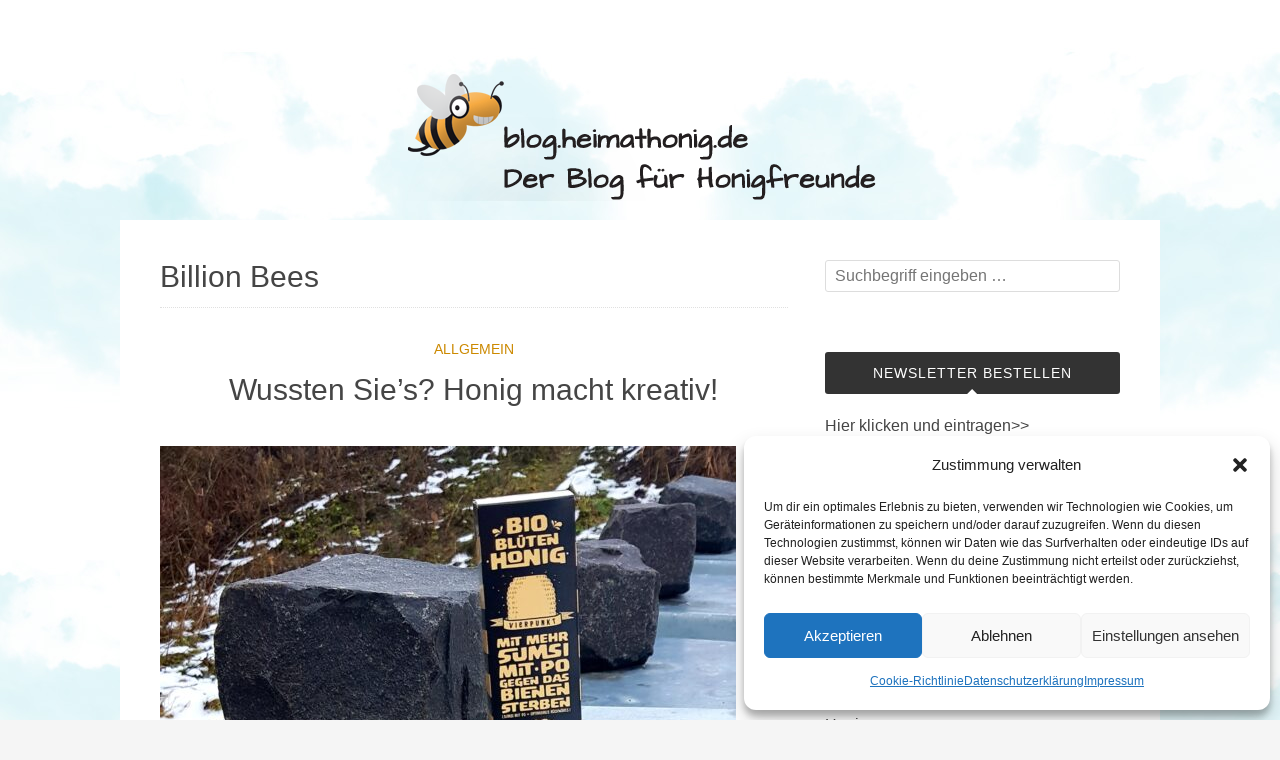

--- FILE ---
content_type: text/html; charset=UTF-8
request_url: https://blog.heimathonig.de/tag/billion-bees/
body_size: 14326
content:
<!DOCTYPE html>
<html lang="de">
<head>
<meta charset="UTF-8">
<meta name="viewport" content="width=device-width, initial-scale=1">
<link rel="profile" href="http://gmpg.org/xfn/11">
<link rel="pingback" href="https://blog.heimathonig.de/xmlrpc.php">

<meta name='robots' content='index, follow, max-image-preview:large, max-snippet:-1, max-video-preview:-1' />
<!-- Google tag (gtag.js) Consent Mode dataLayer added by Site Kit -->
<script type="text/javascript" id="google_gtagjs-js-consent-mode-data-layer">
/* <![CDATA[ */
window.dataLayer = window.dataLayer || [];function gtag(){dataLayer.push(arguments);}
gtag('consent', 'default', {"ad_personalization":"denied","ad_storage":"denied","ad_user_data":"denied","analytics_storage":"denied","functionality_storage":"denied","security_storage":"denied","personalization_storage":"denied","region":["AT","BE","BG","CH","CY","CZ","DE","DK","EE","ES","FI","FR","GB","GR","HR","HU","IE","IS","IT","LI","LT","LU","LV","MT","NL","NO","PL","PT","RO","SE","SI","SK"],"wait_for_update":500});
window._googlesitekitConsentCategoryMap = {"statistics":["analytics_storage"],"marketing":["ad_storage","ad_user_data","ad_personalization"],"functional":["functionality_storage","security_storage"],"preferences":["personalization_storage"]};
window._googlesitekitConsents = {"ad_personalization":"denied","ad_storage":"denied","ad_user_data":"denied","analytics_storage":"denied","functionality_storage":"denied","security_storage":"denied","personalization_storage":"denied","region":["AT","BE","BG","CH","CY","CZ","DE","DK","EE","ES","FI","FR","GB","GR","HR","HU","IE","IS","IT","LI","LT","LU","LV","MT","NL","NO","PL","PT","RO","SE","SI","SK"],"wait_for_update":500};
/* ]]> */
</script>
<!-- End Google tag (gtag.js) Consent Mode dataLayer added by Site Kit -->

	<!-- This site is optimized with the Yoast SEO plugin v22.2 - https://yoast.com/wordpress/plugins/seo/ -->
	<title>Billion Bees Archive - Honigblog: Alles über regionalen Honig aus Deutschland</title>
	<link rel="canonical" href="https://blog.heimathonig.de/tag/billion-bees/" />
	<meta property="og:locale" content="de_DE" />
	<meta property="og:type" content="article" />
	<meta property="og:title" content="Billion Bees Archive - Honigblog: Alles über regionalen Honig aus Deutschland" />
	<meta property="og:url" content="https://blog.heimathonig.de/tag/billion-bees/" />
	<meta property="og:site_name" content="Honigblog: Alles über regionalen Honig aus Deutschland" />
	<meta name="twitter:card" content="summary_large_image" />
	<script type="application/ld+json" class="yoast-schema-graph">{"@context":"https://schema.org","@graph":[{"@type":"CollectionPage","@id":"https://blog.heimathonig.de/tag/billion-bees/","url":"https://blog.heimathonig.de/tag/billion-bees/","name":"Billion Bees Archive - Honigblog: Alles über regionalen Honig aus Deutschland","isPartOf":{"@id":"https://blog.heimathonig.de/#website"},"breadcrumb":{"@id":"https://blog.heimathonig.de/tag/billion-bees/#breadcrumb"},"inLanguage":"de"},{"@type":"BreadcrumbList","@id":"https://blog.heimathonig.de/tag/billion-bees/#breadcrumb","itemListElement":[{"@type":"ListItem","position":1,"name":"Startseite","item":"https://blog.heimathonig.de/"},{"@type":"ListItem","position":2,"name":"Billion Bees"}]},{"@type":"WebSite","@id":"https://blog.heimathonig.de/#website","url":"https://blog.heimathonig.de/","name":"Honigblog: Honig aus Deutschland","description":"Spezialisten für regionalen Honig","publisher":{"@id":"https://blog.heimathonig.de/#organization"},"potentialAction":[{"@type":"SearchAction","target":{"@type":"EntryPoint","urlTemplate":"https://blog.heimathonig.de/?s={search_term_string}"},"query-input":"required name=search_term_string"}],"inLanguage":"de"},{"@type":"Organization","@id":"https://blog.heimathonig.de/#organization","name":"Heimathonig - Spezialisten für regionalen Honig","url":"https://blog.heimathonig.de/","logo":{"@type":"ImageObject","inLanguage":"de","@id":"https://blog.heimathonig.de/#/schema/logo/image/","url":"https://blog.heimathonig.de/wp-content/uploads/2019/12/Heimathonig-Biene-Icon.png","contentUrl":"https://blog.heimathonig.de/wp-content/uploads/2019/12/Heimathonig-Biene-Icon.png","width":512,"height":512,"caption":"Heimathonig - Spezialisten für regionalen Honig"},"image":{"@id":"https://blog.heimathonig.de/#/schema/logo/image/"},"sameAs":["https://www.facebook.com/heimathonig/"]}]}</script>
	<!-- / Yoast SEO plugin. -->


<link rel='dns-prefetch' href='//www.googletagmanager.com' />
<link rel="alternate" type="application/rss+xml" title="Honigblog: Alles über regionalen Honig aus Deutschland &raquo; Feed" href="https://blog.heimathonig.de/feed/" />
<link rel="alternate" type="application/rss+xml" title="Honigblog: Alles über regionalen Honig aus Deutschland &raquo; Kommentar-Feed" href="https://blog.heimathonig.de/comments/feed/" />
<link rel="alternate" type="application/rss+xml" title="Honigblog: Alles über regionalen Honig aus Deutschland &raquo; Billion Bees Schlagwort-Feed" href="https://blog.heimathonig.de/tag/billion-bees/feed/" />
<script type="text/javascript">
/* <![CDATA[ */
window._wpemojiSettings = {"baseUrl":"https:\/\/s.w.org\/images\/core\/emoji\/14.0.0\/72x72\/","ext":".png","svgUrl":"https:\/\/s.w.org\/images\/core\/emoji\/14.0.0\/svg\/","svgExt":".svg","source":{"concatemoji":"https:\/\/blog.heimathonig.de\/wp-includes\/js\/wp-emoji-release.min.js?ver=6.4.7"}};
/*! This file is auto-generated */
!function(i,n){var o,s,e;function c(e){try{var t={supportTests:e,timestamp:(new Date).valueOf()};sessionStorage.setItem(o,JSON.stringify(t))}catch(e){}}function p(e,t,n){e.clearRect(0,0,e.canvas.width,e.canvas.height),e.fillText(t,0,0);var t=new Uint32Array(e.getImageData(0,0,e.canvas.width,e.canvas.height).data),r=(e.clearRect(0,0,e.canvas.width,e.canvas.height),e.fillText(n,0,0),new Uint32Array(e.getImageData(0,0,e.canvas.width,e.canvas.height).data));return t.every(function(e,t){return e===r[t]})}function u(e,t,n){switch(t){case"flag":return n(e,"\ud83c\udff3\ufe0f\u200d\u26a7\ufe0f","\ud83c\udff3\ufe0f\u200b\u26a7\ufe0f")?!1:!n(e,"\ud83c\uddfa\ud83c\uddf3","\ud83c\uddfa\u200b\ud83c\uddf3")&&!n(e,"\ud83c\udff4\udb40\udc67\udb40\udc62\udb40\udc65\udb40\udc6e\udb40\udc67\udb40\udc7f","\ud83c\udff4\u200b\udb40\udc67\u200b\udb40\udc62\u200b\udb40\udc65\u200b\udb40\udc6e\u200b\udb40\udc67\u200b\udb40\udc7f");case"emoji":return!n(e,"\ud83e\udef1\ud83c\udffb\u200d\ud83e\udef2\ud83c\udfff","\ud83e\udef1\ud83c\udffb\u200b\ud83e\udef2\ud83c\udfff")}return!1}function f(e,t,n){var r="undefined"!=typeof WorkerGlobalScope&&self instanceof WorkerGlobalScope?new OffscreenCanvas(300,150):i.createElement("canvas"),a=r.getContext("2d",{willReadFrequently:!0}),o=(a.textBaseline="top",a.font="600 32px Arial",{});return e.forEach(function(e){o[e]=t(a,e,n)}),o}function t(e){var t=i.createElement("script");t.src=e,t.defer=!0,i.head.appendChild(t)}"undefined"!=typeof Promise&&(o="wpEmojiSettingsSupports",s=["flag","emoji"],n.supports={everything:!0,everythingExceptFlag:!0},e=new Promise(function(e){i.addEventListener("DOMContentLoaded",e,{once:!0})}),new Promise(function(t){var n=function(){try{var e=JSON.parse(sessionStorage.getItem(o));if("object"==typeof e&&"number"==typeof e.timestamp&&(new Date).valueOf()<e.timestamp+604800&&"object"==typeof e.supportTests)return e.supportTests}catch(e){}return null}();if(!n){if("undefined"!=typeof Worker&&"undefined"!=typeof OffscreenCanvas&&"undefined"!=typeof URL&&URL.createObjectURL&&"undefined"!=typeof Blob)try{var e="postMessage("+f.toString()+"("+[JSON.stringify(s),u.toString(),p.toString()].join(",")+"));",r=new Blob([e],{type:"text/javascript"}),a=new Worker(URL.createObjectURL(r),{name:"wpTestEmojiSupports"});return void(a.onmessage=function(e){c(n=e.data),a.terminate(),t(n)})}catch(e){}c(n=f(s,u,p))}t(n)}).then(function(e){for(var t in e)n.supports[t]=e[t],n.supports.everything=n.supports.everything&&n.supports[t],"flag"!==t&&(n.supports.everythingExceptFlag=n.supports.everythingExceptFlag&&n.supports[t]);n.supports.everythingExceptFlag=n.supports.everythingExceptFlag&&!n.supports.flag,n.DOMReady=!1,n.readyCallback=function(){n.DOMReady=!0}}).then(function(){return e}).then(function(){var e;n.supports.everything||(n.readyCallback(),(e=n.source||{}).concatemoji?t(e.concatemoji):e.wpemoji&&e.twemoji&&(t(e.twemoji),t(e.wpemoji)))}))}((window,document),window._wpemojiSettings);
/* ]]> */
</script>
<style id='wp-emoji-styles-inline-css' type='text/css'>

	img.wp-smiley, img.emoji {
		display: inline !important;
		border: none !important;
		box-shadow: none !important;
		height: 1em !important;
		width: 1em !important;
		margin: 0 0.07em !important;
		vertical-align: -0.1em !important;
		background: none !important;
		padding: 0 !important;
	}
</style>
<link rel='stylesheet' id='wp-block-library-css' href='https://blog.heimathonig.de/wp-includes/css/dist/block-library/style.min.css?ver=6.4.7' type='text/css' media='all' />
<style id='classic-theme-styles-inline-css' type='text/css'>
/*! This file is auto-generated */
.wp-block-button__link{color:#fff;background-color:#32373c;border-radius:9999px;box-shadow:none;text-decoration:none;padding:calc(.667em + 2px) calc(1.333em + 2px);font-size:1.125em}.wp-block-file__button{background:#32373c;color:#fff;text-decoration:none}
</style>
<style id='global-styles-inline-css' type='text/css'>
body{--wp--preset--color--black: #000000;--wp--preset--color--cyan-bluish-gray: #abb8c3;--wp--preset--color--white: #ffffff;--wp--preset--color--pale-pink: #f78da7;--wp--preset--color--vivid-red: #cf2e2e;--wp--preset--color--luminous-vivid-orange: #ff6900;--wp--preset--color--luminous-vivid-amber: #fcb900;--wp--preset--color--light-green-cyan: #7bdcb5;--wp--preset--color--vivid-green-cyan: #00d084;--wp--preset--color--pale-cyan-blue: #8ed1fc;--wp--preset--color--vivid-cyan-blue: #0693e3;--wp--preset--color--vivid-purple: #9b51e0;--wp--preset--gradient--vivid-cyan-blue-to-vivid-purple: linear-gradient(135deg,rgba(6,147,227,1) 0%,rgb(155,81,224) 100%);--wp--preset--gradient--light-green-cyan-to-vivid-green-cyan: linear-gradient(135deg,rgb(122,220,180) 0%,rgb(0,208,130) 100%);--wp--preset--gradient--luminous-vivid-amber-to-luminous-vivid-orange: linear-gradient(135deg,rgba(252,185,0,1) 0%,rgba(255,105,0,1) 100%);--wp--preset--gradient--luminous-vivid-orange-to-vivid-red: linear-gradient(135deg,rgba(255,105,0,1) 0%,rgb(207,46,46) 100%);--wp--preset--gradient--very-light-gray-to-cyan-bluish-gray: linear-gradient(135deg,rgb(238,238,238) 0%,rgb(169,184,195) 100%);--wp--preset--gradient--cool-to-warm-spectrum: linear-gradient(135deg,rgb(74,234,220) 0%,rgb(151,120,209) 20%,rgb(207,42,186) 40%,rgb(238,44,130) 60%,rgb(251,105,98) 80%,rgb(254,248,76) 100%);--wp--preset--gradient--blush-light-purple: linear-gradient(135deg,rgb(255,206,236) 0%,rgb(152,150,240) 100%);--wp--preset--gradient--blush-bordeaux: linear-gradient(135deg,rgb(254,205,165) 0%,rgb(254,45,45) 50%,rgb(107,0,62) 100%);--wp--preset--gradient--luminous-dusk: linear-gradient(135deg,rgb(255,203,112) 0%,rgb(199,81,192) 50%,rgb(65,88,208) 100%);--wp--preset--gradient--pale-ocean: linear-gradient(135deg,rgb(255,245,203) 0%,rgb(182,227,212) 50%,rgb(51,167,181) 100%);--wp--preset--gradient--electric-grass: linear-gradient(135deg,rgb(202,248,128) 0%,rgb(113,206,126) 100%);--wp--preset--gradient--midnight: linear-gradient(135deg,rgb(2,3,129) 0%,rgb(40,116,252) 100%);--wp--preset--font-size--small: 13px;--wp--preset--font-size--medium: 20px;--wp--preset--font-size--large: 36px;--wp--preset--font-size--x-large: 42px;--wp--preset--spacing--20: 0.44rem;--wp--preset--spacing--30: 0.67rem;--wp--preset--spacing--40: 1rem;--wp--preset--spacing--50: 1.5rem;--wp--preset--spacing--60: 2.25rem;--wp--preset--spacing--70: 3.38rem;--wp--preset--spacing--80: 5.06rem;--wp--preset--shadow--natural: 6px 6px 9px rgba(0, 0, 0, 0.2);--wp--preset--shadow--deep: 12px 12px 50px rgba(0, 0, 0, 0.4);--wp--preset--shadow--sharp: 6px 6px 0px rgba(0, 0, 0, 0.2);--wp--preset--shadow--outlined: 6px 6px 0px -3px rgba(255, 255, 255, 1), 6px 6px rgba(0, 0, 0, 1);--wp--preset--shadow--crisp: 6px 6px 0px rgba(0, 0, 0, 1);}:where(.is-layout-flex){gap: 0.5em;}:where(.is-layout-grid){gap: 0.5em;}body .is-layout-flow > .alignleft{float: left;margin-inline-start: 0;margin-inline-end: 2em;}body .is-layout-flow > .alignright{float: right;margin-inline-start: 2em;margin-inline-end: 0;}body .is-layout-flow > .aligncenter{margin-left: auto !important;margin-right: auto !important;}body .is-layout-constrained > .alignleft{float: left;margin-inline-start: 0;margin-inline-end: 2em;}body .is-layout-constrained > .alignright{float: right;margin-inline-start: 2em;margin-inline-end: 0;}body .is-layout-constrained > .aligncenter{margin-left: auto !important;margin-right: auto !important;}body .is-layout-constrained > :where(:not(.alignleft):not(.alignright):not(.alignfull)){max-width: var(--wp--style--global--content-size);margin-left: auto !important;margin-right: auto !important;}body .is-layout-constrained > .alignwide{max-width: var(--wp--style--global--wide-size);}body .is-layout-flex{display: flex;}body .is-layout-flex{flex-wrap: wrap;align-items: center;}body .is-layout-flex > *{margin: 0;}body .is-layout-grid{display: grid;}body .is-layout-grid > *{margin: 0;}:where(.wp-block-columns.is-layout-flex){gap: 2em;}:where(.wp-block-columns.is-layout-grid){gap: 2em;}:where(.wp-block-post-template.is-layout-flex){gap: 1.25em;}:where(.wp-block-post-template.is-layout-grid){gap: 1.25em;}.has-black-color{color: var(--wp--preset--color--black) !important;}.has-cyan-bluish-gray-color{color: var(--wp--preset--color--cyan-bluish-gray) !important;}.has-white-color{color: var(--wp--preset--color--white) !important;}.has-pale-pink-color{color: var(--wp--preset--color--pale-pink) !important;}.has-vivid-red-color{color: var(--wp--preset--color--vivid-red) !important;}.has-luminous-vivid-orange-color{color: var(--wp--preset--color--luminous-vivid-orange) !important;}.has-luminous-vivid-amber-color{color: var(--wp--preset--color--luminous-vivid-amber) !important;}.has-light-green-cyan-color{color: var(--wp--preset--color--light-green-cyan) !important;}.has-vivid-green-cyan-color{color: var(--wp--preset--color--vivid-green-cyan) !important;}.has-pale-cyan-blue-color{color: var(--wp--preset--color--pale-cyan-blue) !important;}.has-vivid-cyan-blue-color{color: var(--wp--preset--color--vivid-cyan-blue) !important;}.has-vivid-purple-color{color: var(--wp--preset--color--vivid-purple) !important;}.has-black-background-color{background-color: var(--wp--preset--color--black) !important;}.has-cyan-bluish-gray-background-color{background-color: var(--wp--preset--color--cyan-bluish-gray) !important;}.has-white-background-color{background-color: var(--wp--preset--color--white) !important;}.has-pale-pink-background-color{background-color: var(--wp--preset--color--pale-pink) !important;}.has-vivid-red-background-color{background-color: var(--wp--preset--color--vivid-red) !important;}.has-luminous-vivid-orange-background-color{background-color: var(--wp--preset--color--luminous-vivid-orange) !important;}.has-luminous-vivid-amber-background-color{background-color: var(--wp--preset--color--luminous-vivid-amber) !important;}.has-light-green-cyan-background-color{background-color: var(--wp--preset--color--light-green-cyan) !important;}.has-vivid-green-cyan-background-color{background-color: var(--wp--preset--color--vivid-green-cyan) !important;}.has-pale-cyan-blue-background-color{background-color: var(--wp--preset--color--pale-cyan-blue) !important;}.has-vivid-cyan-blue-background-color{background-color: var(--wp--preset--color--vivid-cyan-blue) !important;}.has-vivid-purple-background-color{background-color: var(--wp--preset--color--vivid-purple) !important;}.has-black-border-color{border-color: var(--wp--preset--color--black) !important;}.has-cyan-bluish-gray-border-color{border-color: var(--wp--preset--color--cyan-bluish-gray) !important;}.has-white-border-color{border-color: var(--wp--preset--color--white) !important;}.has-pale-pink-border-color{border-color: var(--wp--preset--color--pale-pink) !important;}.has-vivid-red-border-color{border-color: var(--wp--preset--color--vivid-red) !important;}.has-luminous-vivid-orange-border-color{border-color: var(--wp--preset--color--luminous-vivid-orange) !important;}.has-luminous-vivid-amber-border-color{border-color: var(--wp--preset--color--luminous-vivid-amber) !important;}.has-light-green-cyan-border-color{border-color: var(--wp--preset--color--light-green-cyan) !important;}.has-vivid-green-cyan-border-color{border-color: var(--wp--preset--color--vivid-green-cyan) !important;}.has-pale-cyan-blue-border-color{border-color: var(--wp--preset--color--pale-cyan-blue) !important;}.has-vivid-cyan-blue-border-color{border-color: var(--wp--preset--color--vivid-cyan-blue) !important;}.has-vivid-purple-border-color{border-color: var(--wp--preset--color--vivid-purple) !important;}.has-vivid-cyan-blue-to-vivid-purple-gradient-background{background: var(--wp--preset--gradient--vivid-cyan-blue-to-vivid-purple) !important;}.has-light-green-cyan-to-vivid-green-cyan-gradient-background{background: var(--wp--preset--gradient--light-green-cyan-to-vivid-green-cyan) !important;}.has-luminous-vivid-amber-to-luminous-vivid-orange-gradient-background{background: var(--wp--preset--gradient--luminous-vivid-amber-to-luminous-vivid-orange) !important;}.has-luminous-vivid-orange-to-vivid-red-gradient-background{background: var(--wp--preset--gradient--luminous-vivid-orange-to-vivid-red) !important;}.has-very-light-gray-to-cyan-bluish-gray-gradient-background{background: var(--wp--preset--gradient--very-light-gray-to-cyan-bluish-gray) !important;}.has-cool-to-warm-spectrum-gradient-background{background: var(--wp--preset--gradient--cool-to-warm-spectrum) !important;}.has-blush-light-purple-gradient-background{background: var(--wp--preset--gradient--blush-light-purple) !important;}.has-blush-bordeaux-gradient-background{background: var(--wp--preset--gradient--blush-bordeaux) !important;}.has-luminous-dusk-gradient-background{background: var(--wp--preset--gradient--luminous-dusk) !important;}.has-pale-ocean-gradient-background{background: var(--wp--preset--gradient--pale-ocean) !important;}.has-electric-grass-gradient-background{background: var(--wp--preset--gradient--electric-grass) !important;}.has-midnight-gradient-background{background: var(--wp--preset--gradient--midnight) !important;}.has-small-font-size{font-size: var(--wp--preset--font-size--small) !important;}.has-medium-font-size{font-size: var(--wp--preset--font-size--medium) !important;}.has-large-font-size{font-size: var(--wp--preset--font-size--large) !important;}.has-x-large-font-size{font-size: var(--wp--preset--font-size--x-large) !important;}
.wp-block-navigation a:where(:not(.wp-element-button)){color: inherit;}
:where(.wp-block-post-template.is-layout-flex){gap: 1.25em;}:where(.wp-block-post-template.is-layout-grid){gap: 1.25em;}
:where(.wp-block-columns.is-layout-flex){gap: 2em;}:where(.wp-block-columns.is-layout-grid){gap: 2em;}
.wp-block-pullquote{font-size: 1.5em;line-height: 1.6;}
</style>
<link rel='stylesheet' id='poll-maker-ays-css' href='https://blog.heimathonig.de/wp-content/plugins/poll-maker/public/css/poll-maker-ays-public.css?ver=5.1.5' type='text/css' media='all' />
<link rel='stylesheet' id='cmplz-general-css' href='https://blog.heimathonig.de/wp-content/plugins/complianz-gdpr/assets/css/cookieblocker.min.css?ver=1739909731' type='text/css' media='all' />
<link rel='stylesheet' id='bulan-plugins-style-css' href='https://blog.heimathonig.de/wp-content/themes/bulan/assets/css/plugins.min.css?ver=6.4.7' type='text/css' media='all' />
<link rel='stylesheet' id='bulan-style-css' href='https://blog.heimathonig.de/wp-content/themes/bulan/style.min.css?ver=6.4.7' type='text/css' media='all' />
<script type="text/javascript" src="https://blog.heimathonig.de/wp-includes/js/jquery/jquery.min.js?ver=3.7.1" id="jquery-core-js"></script>
<script type="text/javascript" src="https://blog.heimathonig.de/wp-includes/js/jquery/jquery-migrate.min.js?ver=3.4.1" id="jquery-migrate-js"></script>
<!--[if lte IE 9]>
<script type="text/javascript" src="https://blog.heimathonig.de/wp-content/themes/bulan/assets/js/html5shiv.min.js" id="standard-html5-js"></script>
<![endif]-->

<!-- Google Tag (gtac.js) durch Site-Kit hinzugefügt -->

<!-- Von Site Kit hinzugefügtes Google-Analytics-Snippet -->
<script type="text/javascript" src="https://www.googletagmanager.com/gtag/js?id=GT-T53RS7B" id="google_gtagjs-js" async></script>
<script type="text/javascript" id="google_gtagjs-js-after">
/* <![CDATA[ */
window.dataLayer = window.dataLayer || [];function gtag(){dataLayer.push(arguments);}
gtag("set","linker",{"domains":["blog.heimathonig.de"]});
gtag("js", new Date());
gtag("set", "developer_id.dZTNiMT", true);
gtag("config", "GT-T53RS7B");
 window._googlesitekit = window._googlesitekit || {}; window._googlesitekit.throttledEvents = []; window._googlesitekit.gtagEvent = (name, data) => { var key = JSON.stringify( { name, data } ); if ( !! window._googlesitekit.throttledEvents[ key ] ) { return; } window._googlesitekit.throttledEvents[ key ] = true; setTimeout( () => { delete window._googlesitekit.throttledEvents[ key ]; }, 5 ); gtag( "event", name, { ...data, event_source: "site-kit" } ); } 
/* ]]> */
</script>

<!-- Das Snippet mit dem schließenden Google-Tag (gtag.js) wurde von Site Kit hinzugefügt -->
<link rel="https://api.w.org/" href="https://blog.heimathonig.de/wp-json/" /><link rel="alternate" type="application/json" href="https://blog.heimathonig.de/wp-json/wp/v2/tags/314" /><link rel="EditURI" type="application/rsd+xml" title="RSD" href="https://blog.heimathonig.de/xmlrpc.php?rsd" />
<meta name="generator" content="WordPress 6.4.7" />
<meta name="generator" content="Site Kit by Google 1.146.0" />    <style>
        .mwai-chatbot-container {
            position: fixed !important;
            top: 0 !important;
            left: 0 !important;
            width: 100% !important;
			height: 100% !important;
            z-index: 1000 !important;
            background-color: white !important;
        }
    </style>
<style>

figure {
    margin: 0;
}

	
</style>
			<style>.cmplz-hidden {
					display: none !important;
				}</style><style type="text/css" id="custom-background-css">
body.custom-background { background-image: url("https://blog.heimathonig.de/wp-content/uploads/2016/02/wolken.jpg"); background-position: center top; background-size: auto; background-repeat: repeat; background-attachment: fixed; }
</style>
	
<!-- Begin Custom CSS -->
<style type="text/css" id="custom-css">
body{font-family:"Lato","Helvetica Neue",sans-serif;}h1,h2,h3,h4,h5,h6{font-family:"Architects Daughter","Helvetica Neue",sans-serif;}
</style>
<!-- End Custom CSS -->
<link rel="icon" href="https://blog.heimathonig.de/wp-content/uploads/2019/12/cropped-Heimathonig-Biene-Icon-32x32.png" sizes="32x32" />
<link rel="icon" href="https://blog.heimathonig.de/wp-content/uploads/2019/12/cropped-Heimathonig-Biene-Icon-192x192.png" sizes="192x192" />
<link rel="apple-touch-icon" href="https://blog.heimathonig.de/wp-content/uploads/2019/12/cropped-Heimathonig-Biene-Icon-180x180.png" />
<meta name="msapplication-TileImage" content="https://blog.heimathonig.de/wp-content/uploads/2019/12/cropped-Heimathonig-Biene-Icon-270x270.png" />


	
	
</head>

<body data-cmplz=1 class="archive tag tag-billion-bees tag-314 custom-background multi-author no-custom-header layout-2c-l" itemscope itemtype="http://schema.org/Blog">

<div id="page" class="site">

	<div class="search-area">
		<div class="wide-container">
			<form role="search" method="get" class="searchform" action="https://blog.heimathonig.de/">
	<div>
		<input type="search" class="search-field field" placeholder="Suchbegriff eingeben &hellip;" value="" name="s" title="Search for:" />
	</div>
</form>
		</div>
	</div>

	
	<header id="masthead" class="site-header" role="banner" itemscope="itemscope" itemtype="http://schema.org/WPHeader">

		<div class="site-branding">
			<div class="wide-container">
				<div id="logo" itemscope itemtype="http://schema.org/Brand">
<a href="https://blog.heimathonig.de" itemprop="url" rel="home">
<img itemprop="logo" src="https://blog.heimathonig.de/wp-content/uploads/2016/02/Honig-Blog-Logo-v1.png" alt="Honigblog: Alles über regionalen Honig aus Deutschland" />
</a>
</div>
			</div>
		</div>

	</header><!-- #masthead -->

	<div id="content" class="site-content">
		<div class="wide-container">

	<section id="primary" class="content-area">
		<main id="main" class="site-main" role="main" class="content">

			
				<header class="page-header">
					<h1 class="page-title">Billion Bees</h1>				</header><!-- .page-header -->

								
					<article id="post-1769" class="post-1769 post type-post status-publish format-standard hentry category-allgemein tag-artenschutz tag-bienenpatenschaft tag-billion-bees tag-biodiversitaet tag-honig-als-geschenk no-post-thumbnail no-read-more-tag no-sticky entry" itemscope="itemscope" itemtype="http://schema.org/BlogPosting" itemprop="blogPost">

	<header class="entry-header">

								<span class="cat-links" itemprop="articleSection">
				<a href="https://blog.heimathonig.de/category/allgemein/" rel="category tag">Allgemein</a>			</span>
					
		<h2 class="entry-title" itemprop="headline"><a href="https://blog.heimathonig.de/wussten-sies-honig-macht-kreativ/" rel="bookmark" itemprop="url">Wussten Sie&#8217;s? Honig macht kreativ!</a></h2>
	</header>

	
			<div class="entry-content" itemprop="articleBody">
			
<figure class="wp-block-image size-large"><img fetchpriority="high" decoding="async" width="576" height="1024" src="https://blog.heimathonig.de/wp-content/uploads/2021/12/Weihnachtsgeschenke-Vierpunkt-Billion-Bees-Partner-576x1024.jpg" alt="" class="wp-image-1771" srcset="https://blog.heimathonig.de/wp-content/uploads/2021/12/Weihnachtsgeschenke-Vierpunkt-Billion-Bees-Partner-576x1024.jpg 576w, https://blog.heimathonig.de/wp-content/uploads/2021/12/Weihnachtsgeschenke-Vierpunkt-Billion-Bees-Partner-169x300.jpg 169w, https://blog.heimathonig.de/wp-content/uploads/2021/12/Weihnachtsgeschenke-Vierpunkt-Billion-Bees-Partner-768x1366.jpg 768w, https://blog.heimathonig.de/wp-content/uploads/2021/12/Weihnachtsgeschenke-Vierpunkt-Billion-Bees-Partner-864x1536.jpg 864w, https://blog.heimathonig.de/wp-content/uploads/2021/12/Weihnachtsgeschenke-Vierpunkt-Billion-Bees-Partner-1152x2048.jpg 1152w, https://blog.heimathonig.de/wp-content/uploads/2021/12/Weihnachtsgeschenke-Vierpunkt-Billion-Bees-Partner.jpg 1439w" sizes="(max-width: 576px) 100vw, 576px" /></figure>



<p>Wir haben es natürlich längst geahnt &#8211; doch hier kommt der Beweis: Bienenfreunde und Honigesser sind kreativer als der Rest der Menschheit. Die <a href="https://www.vierpunkt.de">Agentur VIERPUNKT aus dem Allgäu</a> ist seit Sommer Pate eines Bienenvolks  und Partner von <a href="https://billionbees.net">BILLION BEES</a>. Das ist natürlich toll &#8211; und die rund 100.000 Bienen, die seither für die Agentur summen, freuen sich über soviel kreativen Support. Dafür haben sie sich jetzt pünktlich vor Weihnachten bedankt &#8211; mit Honig für die Geschäftspartner und Freunde der Agentur &#8211; und der Aussicht auf ein summendes 2022 für uns alle. </p>



<p>Dabei wurde diese tolle Bienenpatenschaft zu einer echten Win-Win-Win-Win-Win-Situation in diesem Jahr! Denn neben den Kunden, die sich jetzt über feine Weihnachtsgeschenke freuen, profitieren natürlich auch die Bienen, die Imkerfamilie Riedle, die sich bestens um die Bienen kümmern, die bestäubten Pflanzen, Vögel und viele andere Insekten von diesem Beitrag für mehr Artenvielfalt. </p>



<figure class="wp-block-image size-large"><img decoding="async" width="1024" height="718" src="https://blog.heimathonig.de/wp-content/uploads/2021/12/Honig-aus-Bienenpatenschaft-Billion-Bees-Vierpunkt-2021-1024x718.jpg" alt="" class="wp-image-1772" srcset="https://blog.heimathonig.de/wp-content/uploads/2021/12/Honig-aus-Bienenpatenschaft-Billion-Bees-Vierpunkt-2021-1024x718.jpg 1024w, https://blog.heimathonig.de/wp-content/uploads/2021/12/Honig-aus-Bienenpatenschaft-Billion-Bees-Vierpunkt-2021-300x210.jpg 300w, https://blog.heimathonig.de/wp-content/uploads/2021/12/Honig-aus-Bienenpatenschaft-Billion-Bees-Vierpunkt-2021-768x538.jpg 768w, https://blog.heimathonig.de/wp-content/uploads/2021/12/Honig-aus-Bienenpatenschaft-Billion-Bees-Vierpunkt-2021-1536x1077.jpg 1536w, https://blog.heimathonig.de/wp-content/uploads/2021/12/Honig-aus-Bienenpatenschaft-Billion-Bees-Vierpunkt-2021.jpg 1939w" sizes="(max-width: 1024px) 100vw, 1024px" /></figure>



<p>Und &#8211; ehrlich &#8211; macht diese Verpackung nicht gleich Lust, auch Bienenpate zu werden? </p>



<p><strong><a href="https://www.vierpunkt.de/bienen">Mit mehr SUMSI MIT PO gegen das Bienensterben &gt;&gt;</a></strong></p>



<p>Hier zu den geförderten <a href="https://billionbees.net/projekte">Imkern &amp; Projekten &gt;&gt; </a> und <a href="https://billionbees.net/mitmachen">jetzt mitmachen &gt;&gt;</a></p>



<p></p>
		</div>
	
</article><!-- #post-## -->

				
					<article id="post-1746" class="post-1746 post type-post status-publish format-standard hentry category-allgemein tag-bienenschutz tag-billion-bees tag-tag-der-biene tag-weltbienentag-2021 tag-wildbienen no-post-thumbnail no-read-more-tag no-sticky entry" itemscope="itemscope" itemtype="http://schema.org/BlogPosting" itemprop="blogPost">

	<header class="entry-header">

								<span class="cat-links" itemprop="articleSection">
				<a href="https://blog.heimathonig.de/category/allgemein/" rel="category tag">Allgemein</a>			</span>
					
		<h2 class="entry-title" itemprop="headline"><a href="https://blog.heimathonig.de/mehr-bienen-mehr-leben-weltbienentag-2021/" rel="bookmark" itemprop="url">Mehr Bienen, mehr Leben. Weltbienentag 2021</a></h2>
	</header>

	
			<div class="entry-content" itemprop="articleBody">
			
<figure class="wp-block-image size-large"><img decoding="async" width="1024" height="682" src="https://blog.heimathonig.de/wp-content/uploads/2021/05/Bienenpatenschaft-fuer-mehr-Bienen-Heimathonig.de_-1024x682.jpg" alt="Biene auf Obstbaumblüte: Mit unseren Bienenpatenschaften gibt es Bienen." class="wp-image-1747" srcset="https://blog.heimathonig.de/wp-content/uploads/2021/05/Bienenpatenschaft-fuer-mehr-Bienen-Heimathonig.de_-1024x682.jpg 1024w, https://blog.heimathonig.de/wp-content/uploads/2021/05/Bienenpatenschaft-fuer-mehr-Bienen-Heimathonig.de_-300x200.jpg 300w, https://blog.heimathonig.de/wp-content/uploads/2021/05/Bienenpatenschaft-fuer-mehr-Bienen-Heimathonig.de_-768x512.jpg 768w, https://blog.heimathonig.de/wp-content/uploads/2021/05/Bienenpatenschaft-fuer-mehr-Bienen-Heimathonig.de_.jpg 1280w" sizes="(max-width: 1024px) 100vw, 1024px" /></figure>



<p>Summ, summ, summ: Bienchen flieg&#8216; bitte viel mehr herum! Heute ist Weltbienentag. Warum? Weil der slowenische Imkermeister Anton Janscha 1734 an einem 20. Mai geboren wurde. Er hat den Grundstein fürs Arbeiten vieler Imker gelegt und war Rektor der weltweit ersten modernen Imkerschule. Ein echter Pionier für die Arbeit mit den Bienen also&#8230; </p>



<h2 class="wp-block-heading">Bienen und Wildbienen</h2>



<p>Wir bei Heimathonig lieben Honigbienen &#8211; sind sie doch die wichtigste Grundlage für die Bestäubung und die feinen Honige unserer Imker. Diese Honigbienen leiden unter der modernen Landwirtschaft, die ihnen nicht genug Raum lässt für naturbelassene Wiesen und Felder, für pestizidfreie Trachten und insektizidfreie Vorgärten. Dennoch: Diese Honigbiene ist nicht vom Aussterben bedroht. Im Gegenteil: Die Zahl der Bienenvölker bei Deutschlands Imkern ist in den vergangenen Jahren stark gestiegen. Rund 150.000 Imkerinnen und Imker kümmern sich hierzulande um mehr als 1 Millionen Völker. Rund 95% dieser Imker sind Freizeitimker. </p>



<p>Doch die Honigbiene allein ist nicht für die Bestäubung und die Artenvielfalt verantwortlich. Es sind auch die mehr als 500 verschiedenen Wildbienenarten, die es in Deutschland gibt. Sie sind es, die oft ganz spezialisiert Pflanzen bestäuben, die besondere Fähigkeiten entwickelt haben &#8211; und die am stärksten bedroht sind in unserer von Menschen gemachten Umwelt. </p>



<p>Fast die Hälfte der über 500 Wildbienen-Arten in Deutschland gilt als gefährdet. Viele sind akut vom Aussterben bedroht. Deshalb: nicht warten! In diesem Jahr mal ein paar &#8222;Unkräuter&#8220; stehen und die Brennesseln wachsen lassen. Vielleicht bunte Wildblumenflächen anlegen, ein Insektenhotel aufstellen. Jedes Engagement zählt. </p>



<p><strong><a href="https://billionbees.net/">Mehr über unsere Initiative BILLION BEES für mehr Bienen &gt;&gt;</a></strong></p>



<p><strong><a href="https://aitrach-brummt.de/blog/">Mehr über unser lokales Projekt AITRACH BRUMMT &gt;&gt;</a></strong></p>



<p></p>
		</div>
	
</article><!-- #post-## -->

				
				
	
	

			
		</main><!-- #main -->
	</section><!-- #primary -->


<div id="secondary" class="widget-area" role="complementary" aria-label="Primary Sidebar" itemscope="itemscope" itemtype="http://schema.org/WPSideBar">
	<aside id="search-2" class="widget widget_search"><form role="search" method="get" class="searchform" action="https://blog.heimathonig.de/">
	<div>
		<input type="search" class="search-field field" placeholder="Suchbegriff eingeben &hellip;" value="" name="s" title="Search for:" />
	</div>
</form>
</aside><aside id="nav_menu-3" class="widget widget_nav_menu"><h3 class="widget-title">Newsletter bestellen</h3><div class="menu-menu-1-container"><ul id="menu-menu-1" class="menu"><li id="menu-item-1291" class="menu-item menu-item-type-post_type menu-item-object-post menu-item-1291"><a href="https://blog.heimathonig.de/newsletter/">Hier klicken und eintragen>></a></li>
</ul></div></aside>
		<aside id="recent-posts-2" class="widget widget_recent_entries">
		<h3 class="widget-title">Aktuelle Beiträge</h3>
		<ul>
											<li>
					<a href="https://blog.heimathonig.de/heilen-mit-honig-was-ist-dran/">Heilen mit Honig: Was ist dran?</a>
									</li>
											<li>
					<a href="https://blog.heimathonig.de/honig-aus-dem-supermarkt-billig-gepanscht/">Honig aus dem Supermarkt: billig gepanscht</a>
									</li>
											<li>
					<a href="https://blog.heimathonig.de/honig-gegen-heuschnupfen-funktioniert-das/">Honig gegen Heuschnupfen: Die süße Hyposensibilisierung</a>
									</li>
					</ul>

		</aside><aside id="categories-2" class="widget widget_categories"><h3 class="widget-title">Kategorien</h3>
			<ul>
					<li class="cat-item cat-item-1"><a href="https://blog.heimathonig.de/category/allgemein/">Allgemein</a>
</li>
	<li class="cat-item cat-item-275"><a href="https://blog.heimathonig.de/category/dankeschoen-aktion/">Corona: Dankeschön-Aktion für Pflegekräfte</a>
</li>
	<li class="cat-item cat-item-2"><a href="https://blog.heimathonig.de/category/gourmet-edition/">Gourmet-Edition</a>
</li>
	<li class="cat-item cat-item-3"><a href="https://blog.heimathonig.de/category/heimathonig-in-der-presse/">Heimathonig in der Presse</a>
</li>
	<li class="cat-item cat-item-4"><a href="https://blog.heimathonig.de/category/honig/">Honig</a>
</li>
	<li class="cat-item cat-item-234"><a href="https://blog.heimathonig.de/category/honig-gesundheit/">Honig Gesundheit</a>
</li>
	<li class="cat-item cat-item-256"><a href="https://blog.heimathonig.de/category/honig-im-test/">Honig im Test</a>
</li>
	<li class="cat-item cat-item-5"><a href="https://blog.heimathonig.de/category/honig-verschenken/">Honig verschenken</a>
</li>
	<li class="cat-item cat-item-6"><a href="https://blog.heimathonig.de/category/imker/">Imker</a>
</li>
	<li class="cat-item cat-item-7"><a href="https://blog.heimathonig.de/category/rezepte-mit-honig/">Rezepte mit Honig</a>
</li>
	<li class="cat-item cat-item-8"><a href="https://blog.heimathonig.de/category/uber-bienen/">Über Bienen</a>
</li>
	<li class="cat-item cat-item-9"><a href="https://blog.heimathonig.de/category/uber-heimathonig/">Über Heimathonig</a>
</li>
	<li class="cat-item cat-item-335"><a href="https://blog.heimathonig.de/category/videos/">Videos</a>
</li>
			</ul>

			</aside><aside id="archives-2" class="widget widget_archive"><h3 class="widget-title">Archiv</h3>		<label class="screen-reader-text" for="archives-dropdown-2">Archiv</label>
		<select id="archives-dropdown-2" name="archive-dropdown">
			
			<option value="">Monat auswählen</option>
				<option value='https://blog.heimathonig.de/2025/11/'> November 2025 &nbsp;(1)</option>
	<option value='https://blog.heimathonig.de/2025/09/'> September 2025 &nbsp;(1)</option>
	<option value='https://blog.heimathonig.de/2024/04/'> April 2024 &nbsp;(1)</option>
	<option value='https://blog.heimathonig.de/2024/03/'> März 2024 &nbsp;(7)</option>
	<option value='https://blog.heimathonig.de/2023/07/'> Juli 2023 &nbsp;(1)</option>
	<option value='https://blog.heimathonig.de/2023/03/'> März 2023 &nbsp;(1)</option>
	<option value='https://blog.heimathonig.de/2022/10/'> Oktober 2022 &nbsp;(1)</option>
	<option value='https://blog.heimathonig.de/2022/03/'> März 2022 &nbsp;(1)</option>
	<option value='https://blog.heimathonig.de/2021/12/'> Dezember 2021 &nbsp;(1)</option>
	<option value='https://blog.heimathonig.de/2021/07/'> Juli 2021 &nbsp;(1)</option>
	<option value='https://blog.heimathonig.de/2021/05/'> Mai 2021 &nbsp;(1)</option>
	<option value='https://blog.heimathonig.de/2021/03/'> März 2021 &nbsp;(2)</option>
	<option value='https://blog.heimathonig.de/2021/02/'> Februar 2021 &nbsp;(1)</option>
	<option value='https://blog.heimathonig.de/2021/01/'> Januar 2021 &nbsp;(1)</option>
	<option value='https://blog.heimathonig.de/2020/12/'> Dezember 2020 &nbsp;(1)</option>
	<option value='https://blog.heimathonig.de/2020/11/'> November 2020 &nbsp;(1)</option>
	<option value='https://blog.heimathonig.de/2020/10/'> Oktober 2020 &nbsp;(1)</option>
	<option value='https://blog.heimathonig.de/2020/09/'> September 2020 &nbsp;(2)</option>
	<option value='https://blog.heimathonig.de/2020/08/'> August 2020 &nbsp;(1)</option>
	<option value='https://blog.heimathonig.de/2020/07/'> Juli 2020 &nbsp;(2)</option>
	<option value='https://blog.heimathonig.de/2020/06/'> Juni 2020 &nbsp;(2)</option>
	<option value='https://blog.heimathonig.de/2020/05/'> Mai 2020 &nbsp;(2)</option>
	<option value='https://blog.heimathonig.de/2020/04/'> April 2020 &nbsp;(2)</option>
	<option value='https://blog.heimathonig.de/2020/03/'> März 2020 &nbsp;(1)</option>
	<option value='https://blog.heimathonig.de/2020/01/'> Januar 2020 &nbsp;(1)</option>
	<option value='https://blog.heimathonig.de/2019/09/'> September 2019 &nbsp;(1)</option>
	<option value='https://blog.heimathonig.de/2019/07/'> Juli 2019 &nbsp;(1)</option>
	<option value='https://blog.heimathonig.de/2019/05/'> Mai 2019 &nbsp;(1)</option>
	<option value='https://blog.heimathonig.de/2019/04/'> April 2019 &nbsp;(1)</option>
	<option value='https://blog.heimathonig.de/2019/02/'> Februar 2019 &nbsp;(1)</option>
	<option value='https://blog.heimathonig.de/2018/12/'> Dezember 2018 &nbsp;(1)</option>
	<option value='https://blog.heimathonig.de/2018/11/'> November 2018 &nbsp;(2)</option>
	<option value='https://blog.heimathonig.de/2018/10/'> Oktober 2018 &nbsp;(1)</option>
	<option value='https://blog.heimathonig.de/2018/09/'> September 2018 &nbsp;(1)</option>
	<option value='https://blog.heimathonig.de/2018/08/'> August 2018 &nbsp;(1)</option>
	<option value='https://blog.heimathonig.de/2018/06/'> Juni 2018 &nbsp;(1)</option>
	<option value='https://blog.heimathonig.de/2018/05/'> Mai 2018 &nbsp;(1)</option>
	<option value='https://blog.heimathonig.de/2018/04/'> April 2018 &nbsp;(1)</option>
	<option value='https://blog.heimathonig.de/2017/11/'> November 2017 &nbsp;(1)</option>
	<option value='https://blog.heimathonig.de/2017/09/'> September 2017 &nbsp;(1)</option>
	<option value='https://blog.heimathonig.de/2017/06/'> Juni 2017 &nbsp;(1)</option>
	<option value='https://blog.heimathonig.de/2017/05/'> Mai 2017 &nbsp;(1)</option>
	<option value='https://blog.heimathonig.de/2017/04/'> April 2017 &nbsp;(3)</option>
	<option value='https://blog.heimathonig.de/2017/03/'> März 2017 &nbsp;(2)</option>
	<option value='https://blog.heimathonig.de/2016/12/'> Dezember 2016 &nbsp;(1)</option>
	<option value='https://blog.heimathonig.de/2016/11/'> November 2016 &nbsp;(2)</option>
	<option value='https://blog.heimathonig.de/2016/10/'> Oktober 2016 &nbsp;(2)</option>
	<option value='https://blog.heimathonig.de/2016/06/'> Juni 2016 &nbsp;(1)</option>
	<option value='https://blog.heimathonig.de/2016/04/'> April 2016 &nbsp;(1)</option>
	<option value='https://blog.heimathonig.de/2015/11/'> November 2015 &nbsp;(1)</option>
	<option value='https://blog.heimathonig.de/2015/10/'> Oktober 2015 &nbsp;(1)</option>
	<option value='https://blog.heimathonig.de/2015/09/'> September 2015 &nbsp;(1)</option>
	<option value='https://blog.heimathonig.de/2015/04/'> April 2015 &nbsp;(2)</option>
	<option value='https://blog.heimathonig.de/2015/02/'> Februar 2015 &nbsp;(1)</option>
	<option value='https://blog.heimathonig.de/2015/01/'> Januar 2015 &nbsp;(2)</option>
	<option value='https://blog.heimathonig.de/2014/11/'> November 2014 &nbsp;(1)</option>
	<option value='https://blog.heimathonig.de/2014/10/'> Oktober 2014 &nbsp;(2)</option>
	<option value='https://blog.heimathonig.de/2014/07/'> Juli 2014 &nbsp;(1)</option>
	<option value='https://blog.heimathonig.de/2014/05/'> Mai 2014 &nbsp;(1)</option>
	<option value='https://blog.heimathonig.de/2014/03/'> März 2014 &nbsp;(1)</option>
	<option value='https://blog.heimathonig.de/2014/01/'> Januar 2014 &nbsp;(1)</option>
	<option value='https://blog.heimathonig.de/2013/11/'> November 2013 &nbsp;(1)</option>
	<option value='https://blog.heimathonig.de/2013/09/'> September 2013 &nbsp;(1)</option>
	<option value='https://blog.heimathonig.de/2013/08/'> August 2013 &nbsp;(1)</option>
	<option value='https://blog.heimathonig.de/2013/05/'> Mai 2013 &nbsp;(1)</option>
	<option value='https://blog.heimathonig.de/2013/03/'> März 2013 &nbsp;(1)</option>
	<option value='https://blog.heimathonig.de/2013/01/'> Januar 2013 &nbsp;(2)</option>
	<option value='https://blog.heimathonig.de/2012/11/'> November 2012 &nbsp;(1)</option>
	<option value='https://blog.heimathonig.de/2012/10/'> Oktober 2012 &nbsp;(1)</option>
	<option value='https://blog.heimathonig.de/2012/09/'> September 2012 &nbsp;(1)</option>
	<option value='https://blog.heimathonig.de/2012/08/'> August 2012 &nbsp;(2)</option>
	<option value='https://blog.heimathonig.de/2012/07/'> Juli 2012 &nbsp;(2)</option>
	<option value='https://blog.heimathonig.de/2012/06/'> Juni 2012 &nbsp;(1)</option>
	<option value='https://blog.heimathonig.de/2012/05/'> Mai 2012 &nbsp;(2)</option>
	<option value='https://blog.heimathonig.de/2012/04/'> April 2012 &nbsp;(1)</option>
	<option value='https://blog.heimathonig.de/2012/03/'> März 2012 &nbsp;(1)</option>
	<option value='https://blog.heimathonig.de/2012/02/'> Februar 2012 &nbsp;(2)</option>
	<option value='https://blog.heimathonig.de/2012/01/'> Januar 2012 &nbsp;(2)</option>
	<option value='https://blog.heimathonig.de/2011/12/'> Dezember 2011 &nbsp;(1)</option>
	<option value='https://blog.heimathonig.de/2011/11/'> November 2011 &nbsp;(1)</option>
	<option value='https://blog.heimathonig.de/2011/10/'> Oktober 2011 &nbsp;(1)</option>
	<option value='https://blog.heimathonig.de/2011/09/'> September 2011 &nbsp;(2)</option>
	<option value='https://blog.heimathonig.de/2011/08/'> August 2011 &nbsp;(2)</option>
	<option value='https://blog.heimathonig.de/2011/07/'> Juli 2011 &nbsp;(2)</option>
	<option value='https://blog.heimathonig.de/2011/06/'> Juni 2011 &nbsp;(1)</option>
	<option value='https://blog.heimathonig.de/2011/05/'> Mai 2011 &nbsp;(2)</option>
	<option value='https://blog.heimathonig.de/2011/04/'> April 2011 &nbsp;(2)</option>
	<option value='https://blog.heimathonig.de/2011/03/'> März 2011 &nbsp;(1)</option>
	<option value='https://blog.heimathonig.de/2011/02/'> Februar 2011 &nbsp;(1)</option>
	<option value='https://blog.heimathonig.de/2011/01/'> Januar 2011 &nbsp;(3)</option>
	<option value='https://blog.heimathonig.de/2010/11/'> November 2010 &nbsp;(2)</option>
	<option value='https://blog.heimathonig.de/2010/10/'> Oktober 2010 &nbsp;(1)</option>
	<option value='https://blog.heimathonig.de/2010/09/'> September 2010 &nbsp;(2)</option>
	<option value='https://blog.heimathonig.de/2010/08/'> August 2010 &nbsp;(4)</option>
	<option value='https://blog.heimathonig.de/2010/07/'> Juli 2010 &nbsp;(2)</option>
	<option value='https://blog.heimathonig.de/2010/06/'> Juni 2010 &nbsp;(1)</option>
	<option value='https://blog.heimathonig.de/2010/05/'> Mai 2010 &nbsp;(6)</option>
	<option value='https://blog.heimathonig.de/2010/04/'> April 2010 &nbsp;(8)</option>
	<option value='https://blog.heimathonig.de/2010/03/'> März 2010 &nbsp;(5)</option>
	<option value='https://blog.heimathonig.de/2010/02/'> Februar 2010 &nbsp;(2)</option>
	<option value='https://blog.heimathonig.de/2010/01/'> Januar 2010 &nbsp;(4)</option>

		</select>

			<script type="text/javascript">
/* <![CDATA[ */

(function() {
	var dropdown = document.getElementById( "archives-dropdown-2" );
	function onSelectChange() {
		if ( dropdown.options[ dropdown.selectedIndex ].value !== '' ) {
			document.location.href = this.options[ this.selectedIndex ].value;
		}
	}
	dropdown.onchange = onSelectChange;
})();

/* ]]> */
</script>
</aside></div><!-- #secondary -->
		</div><!-- .wide-container -->
	</div><!-- #content -->

	<footer id="colophon" class="site-footer" role="contentinfo" itemscope="itemscope" itemtype="http://schema.org/WPFooter">
		<div class="wide-container">

			<div class="site-info">
				Teil von Heimathonig.de: <a href="https://www.heimathonig.de/pages/impressum">Impressum, Cookies... </a> <br>
				Alle Rechte vorbehalten.
			</div><!-- .site-info -->

			<div class="social-links"></div>
		</div>
	</footer><!-- #colophon -->

</div><!-- #page -->

<!-- Matomo --><script type="text/javascript">
/* <![CDATA[ */
var _paq = window._paq = window._paq || [];
_paq.push(['trackPageView']);_paq.push(['enableLinkTracking']);_paq.push(['alwaysUseSendBeacon']);_paq.push(['setTrackerUrl', "\/\/blog.heimathonig.de\/wp-content\/plugins\/matomo\/app\/matomo.php"]);_paq.push(['setSiteId', '1']);var d=document, g=d.createElement('script'), s=d.getElementsByTagName('script')[0];
g.type='text/javascript'; g.async=true; g.src="\/\/blog.heimathonig.de\/wp-content\/uploads\/matomo\/matomo.js"; s.parentNode.insertBefore(g,s);
/* ]]> */
</script>
<!-- End Matomo Code -->
<!-- Consent Management powered by Complianz | GDPR/CCPA Cookie Consent https://wordpress.org/plugins/complianz-gdpr -->
<div id="cmplz-cookiebanner-container"><div class="cmplz-cookiebanner cmplz-hidden banner-1 banner-a optin cmplz-bottom-right cmplz-categories-type-view-preferences" aria-modal="true" data-nosnippet="true" role="dialog" aria-live="polite" aria-labelledby="cmplz-header-1-optin" aria-describedby="cmplz-message-1-optin">
	<div class="cmplz-header">
		<div class="cmplz-logo"></div>
		<div class="cmplz-title" id="cmplz-header-1-optin">Zustimmung verwalten</div>
		<div class="cmplz-close" tabindex="0" role="button" aria-label="Dialog schließen">
			<svg aria-hidden="true" focusable="false" data-prefix="fas" data-icon="times" class="svg-inline--fa fa-times fa-w-11" role="img" xmlns="http://www.w3.org/2000/svg" viewBox="0 0 352 512"><path fill="currentColor" d="M242.72 256l100.07-100.07c12.28-12.28 12.28-32.19 0-44.48l-22.24-22.24c-12.28-12.28-32.19-12.28-44.48 0L176 189.28 75.93 89.21c-12.28-12.28-32.19-12.28-44.48 0L9.21 111.45c-12.28 12.28-12.28 32.19 0 44.48L109.28 256 9.21 356.07c-12.28 12.28-12.28 32.19 0 44.48l22.24 22.24c12.28 12.28 32.2 12.28 44.48 0L176 322.72l100.07 100.07c12.28 12.28 32.2 12.28 44.48 0l22.24-22.24c12.28-12.28 12.28-32.19 0-44.48L242.72 256z"></path></svg>
		</div>
	</div>

	<div class="cmplz-divider cmplz-divider-header"></div>
	<div class="cmplz-body">
		<div class="cmplz-message" id="cmplz-message-1-optin">Um dir ein optimales Erlebnis zu bieten, verwenden wir Technologien wie Cookies, um Geräteinformationen zu speichern und/oder darauf zuzugreifen. Wenn du diesen Technologien zustimmst, können wir Daten wie das Surfverhalten oder eindeutige IDs auf dieser Website verarbeiten. Wenn du deine Zustimmung nicht erteilst oder zurückziehst, können bestimmte Merkmale und Funktionen beeinträchtigt werden.</div>
		<!-- categories start -->
		<div class="cmplz-categories">
			<details class="cmplz-category cmplz-functional" >
				<summary>
						<span class="cmplz-category-header">
							<span class="cmplz-category-title">Funktional</span>
							<span class='cmplz-always-active'>
								<span class="cmplz-banner-checkbox">
									<input type="checkbox"
										   id="cmplz-functional-optin"
										   data-category="cmplz_functional"
										   class="cmplz-consent-checkbox cmplz-functional"
										   size="40"
										   value="1"/>
									<label class="cmplz-label" for="cmplz-functional-optin" tabindex="0"><span class="screen-reader-text">Funktional</span></label>
								</span>
								Immer aktiv							</span>
							<span class="cmplz-icon cmplz-open">
								<svg xmlns="http://www.w3.org/2000/svg" viewBox="0 0 448 512"  height="18" ><path d="M224 416c-8.188 0-16.38-3.125-22.62-9.375l-192-192c-12.5-12.5-12.5-32.75 0-45.25s32.75-12.5 45.25 0L224 338.8l169.4-169.4c12.5-12.5 32.75-12.5 45.25 0s12.5 32.75 0 45.25l-192 192C240.4 412.9 232.2 416 224 416z"/></svg>
							</span>
						</span>
				</summary>
				<div class="cmplz-description">
					<span class="cmplz-description-functional">Die technische Speicherung oder der Zugang ist unbedingt erforderlich für den rechtmäßigen Zweck, die Nutzung eines bestimmten Dienstes zu ermöglichen, der vom Teilnehmer oder Nutzer ausdrücklich gewünscht wird, oder für den alleinigen Zweck, die Übertragung einer Nachricht über ein elektronisches Kommunikationsnetz durchzuführen.</span>
				</div>
			</details>

			<details class="cmplz-category cmplz-preferences" >
				<summary>
						<span class="cmplz-category-header">
							<span class="cmplz-category-title">Vorlieben</span>
							<span class="cmplz-banner-checkbox">
								<input type="checkbox"
									   id="cmplz-preferences-optin"
									   data-category="cmplz_preferences"
									   class="cmplz-consent-checkbox cmplz-preferences"
									   size="40"
									   value="1"/>
								<label class="cmplz-label" for="cmplz-preferences-optin" tabindex="0"><span class="screen-reader-text">Vorlieben</span></label>
							</span>
							<span class="cmplz-icon cmplz-open">
								<svg xmlns="http://www.w3.org/2000/svg" viewBox="0 0 448 512"  height="18" ><path d="M224 416c-8.188 0-16.38-3.125-22.62-9.375l-192-192c-12.5-12.5-12.5-32.75 0-45.25s32.75-12.5 45.25 0L224 338.8l169.4-169.4c12.5-12.5 32.75-12.5 45.25 0s12.5 32.75 0 45.25l-192 192C240.4 412.9 232.2 416 224 416z"/></svg>
							</span>
						</span>
				</summary>
				<div class="cmplz-description">
					<span class="cmplz-description-preferences">Die technische Speicherung oder der Zugriff ist für den rechtmäßigen Zweck der Speicherung von Präferenzen erforderlich, die nicht vom Abonnenten oder Benutzer angefordert wurden.</span>
				</div>
			</details>

			<details class="cmplz-category cmplz-statistics" >
				<summary>
						<span class="cmplz-category-header">
							<span class="cmplz-category-title">Statistiken</span>
							<span class="cmplz-banner-checkbox">
								<input type="checkbox"
									   id="cmplz-statistics-optin"
									   data-category="cmplz_statistics"
									   class="cmplz-consent-checkbox cmplz-statistics"
									   size="40"
									   value="1"/>
								<label class="cmplz-label" for="cmplz-statistics-optin" tabindex="0"><span class="screen-reader-text">Statistiken</span></label>
							</span>
							<span class="cmplz-icon cmplz-open">
								<svg xmlns="http://www.w3.org/2000/svg" viewBox="0 0 448 512"  height="18" ><path d="M224 416c-8.188 0-16.38-3.125-22.62-9.375l-192-192c-12.5-12.5-12.5-32.75 0-45.25s32.75-12.5 45.25 0L224 338.8l169.4-169.4c12.5-12.5 32.75-12.5 45.25 0s12.5 32.75 0 45.25l-192 192C240.4 412.9 232.2 416 224 416z"/></svg>
							</span>
						</span>
				</summary>
				<div class="cmplz-description">
					<span class="cmplz-description-statistics">Die technische Speicherung oder der Zugriff, der ausschließlich zu statistischen Zwecken erfolgt.</span>
					<span class="cmplz-description-statistics-anonymous">Die technische Speicherung oder der Zugriff, der ausschließlich zu anonymen statistischen Zwecken verwendet wird. Ohne eine Vorladung, die freiwillige Zustimmung deines Internetdienstanbieters oder zusätzliche Aufzeichnungen von Dritten können die zu diesem Zweck gespeicherten oder abgerufenen Informationen allein in der Regel nicht dazu verwendet werden, dich zu identifizieren.</span>
				</div>
			</details>
			<details class="cmplz-category cmplz-marketing" >
				<summary>
						<span class="cmplz-category-header">
							<span class="cmplz-category-title">Marketing</span>
							<span class="cmplz-banner-checkbox">
								<input type="checkbox"
									   id="cmplz-marketing-optin"
									   data-category="cmplz_marketing"
									   class="cmplz-consent-checkbox cmplz-marketing"
									   size="40"
									   value="1"/>
								<label class="cmplz-label" for="cmplz-marketing-optin" tabindex="0"><span class="screen-reader-text">Marketing</span></label>
							</span>
							<span class="cmplz-icon cmplz-open">
								<svg xmlns="http://www.w3.org/2000/svg" viewBox="0 0 448 512"  height="18" ><path d="M224 416c-8.188 0-16.38-3.125-22.62-9.375l-192-192c-12.5-12.5-12.5-32.75 0-45.25s32.75-12.5 45.25 0L224 338.8l169.4-169.4c12.5-12.5 32.75-12.5 45.25 0s12.5 32.75 0 45.25l-192 192C240.4 412.9 232.2 416 224 416z"/></svg>
							</span>
						</span>
				</summary>
				<div class="cmplz-description">
					<span class="cmplz-description-marketing">Die technische Speicherung oder der Zugriff ist erforderlich, um Nutzerprofile zu erstellen, um Werbung zu versenden oder um den Nutzer auf einer Website oder über mehrere Websites hinweg zu ähnlichen Marketingzwecken zu verfolgen.</span>
				</div>
			</details>
		</div><!-- categories end -->
			</div>

	<div class="cmplz-links cmplz-information">
		<a class="cmplz-link cmplz-manage-options cookie-statement" href="#" data-relative_url="#cmplz-manage-consent-container">Optionen verwalten</a>
		<a class="cmplz-link cmplz-manage-third-parties cookie-statement" href="#" data-relative_url="#cmplz-cookies-overview">Dienste verwalten</a>
		<a class="cmplz-link cmplz-manage-vendors tcf cookie-statement" href="#" data-relative_url="#cmplz-tcf-wrapper">Verwalten von {vendor_count}-Lieferanten</a>
		<a class="cmplz-link cmplz-external cmplz-read-more-purposes tcf" target="_blank" rel="noopener noreferrer nofollow" href="https://cookiedatabase.org/tcf/purposes/">Lese mehr über diese Zwecke</a>
			</div>

	<div class="cmplz-divider cmplz-footer"></div>

	<div class="cmplz-buttons">
		<button class="cmplz-btn cmplz-accept">Akzeptieren</button>
		<button class="cmplz-btn cmplz-deny">Ablehnen</button>
		<button class="cmplz-btn cmplz-view-preferences">Einstellungen ansehen</button>
		<button class="cmplz-btn cmplz-save-preferences">Einstellungen speichern</button>
		<a class="cmplz-btn cmplz-manage-options tcf cookie-statement" href="#" data-relative_url="#cmplz-manage-consent-container">Einstellungen ansehen</a>
			</div>

	<div class="cmplz-links cmplz-documents">
		<a class="cmplz-link cookie-statement" href="#" data-relative_url="">{title}</a>
		<a class="cmplz-link privacy-statement" href="#" data-relative_url="">{title}</a>
		<a class="cmplz-link impressum" href="#" data-relative_url="">{title}</a>
			</div>

</div>
</div>
					<div id="cmplz-manage-consent" data-nosnippet="true"><button class="cmplz-btn cmplz-hidden cmplz-manage-consent manage-consent-1">Zustimmung verwalten</button>

</div><script type="text/javascript" src="https://blog.heimathonig.de/wp-content/themes/bulan/assets/js/bulan.min.js" id="bulan-scripts-js"></script>
<script type="text/javascript" src="https://blog.heimathonig.de/wp-content/plugins/google-site-kit/dist/assets/js/googlesitekit-consent-mode-3d6495dceaebc28bcca3.js" id="googlesitekit-consent-mode-js"></script>
<script type="text/javascript" id="wp-consent-api-js-extra">
/* <![CDATA[ */
var consent_api = {"consent_type":"optin","waitfor_consent_hook":"","cookie_expiration":"30","cookie_prefix":"wp_consent"};
/* ]]> */
</script>
<script type="text/javascript" src="https://blog.heimathonig.de/wp-content/plugins/wp-consent-api/assets/js/wp-consent-api.min.js?ver=1.0.8" id="wp-consent-api-js"></script>
<script type="text/javascript" id="cmplz-cookiebanner-js-extra">
/* <![CDATA[ */
var complianz = {"prefix":"cmplz_","user_banner_id":"1","set_cookies":[],"block_ajax_content":"","banner_version":"20","version":"7.3.0","store_consent":"","do_not_track_enabled":"","consenttype":"optin","region":"eu","geoip":"","dismiss_timeout":"","disable_cookiebanner":"","soft_cookiewall":"","dismiss_on_scroll":"","cookie_expiry":"365","url":"https:\/\/blog.heimathonig.de\/wp-json\/complianz\/v1\/","locale":"lang=de&locale=de_DE","set_cookies_on_root":"","cookie_domain":"","current_policy_id":"28","cookie_path":"\/","categories":{"statistics":"Statistiken","marketing":"Marketing"},"tcf_active":"","placeholdertext":"Klicke hier, um {category}-Cookies zu akzeptieren und diesen Inhalt zu aktivieren","css_file":"https:\/\/blog.heimathonig.de\/wp-content\/uploads\/complianz\/css\/banner-{banner_id}-{type}.css?v=20","page_links":{"eu":{"cookie-statement":{"title":"Cookie-Richtlinie ","url":"https:\/\/blog.heimathonig.de\/cookie-richtlinie-eu\/"},"privacy-statement":{"title":"Datenschutzerkl\u00e4rung","url":"https:\/\/www.heimathonig.de\/pages\/datenschutzerklaerung#datenschutz-cookies"},"impressum":{"title":"Impressum","url":"https:\/\/www.heimathonig.de\/pages\/impressum"}},"us":{"impressum":{"title":"Impressum","url":"https:\/\/www.heimathonig.de\/pages\/impressum"}},"uk":{"impressum":{"title":"Impressum","url":"https:\/\/www.heimathonig.de\/pages\/impressum"}},"ca":{"impressum":{"title":"Impressum","url":"https:\/\/www.heimathonig.de\/pages\/impressum"}},"au":{"impressum":{"title":"Impressum","url":"https:\/\/www.heimathonig.de\/pages\/impressum"}},"za":{"impressum":{"title":"Impressum","url":"https:\/\/www.heimathonig.de\/pages\/impressum"}},"br":{"impressum":{"title":"Impressum","url":"https:\/\/www.heimathonig.de\/pages\/impressum"}}},"tm_categories":"1","forceEnableStats":"","preview":"","clean_cookies":"","aria_label":"Klicke hier, um {category}-Cookies zu akzeptieren und diesen Inhalt zu aktivieren"};
/* ]]> */
</script>
<script defer type="text/javascript" src="https://blog.heimathonig.de/wp-content/plugins/complianz-gdpr/cookiebanner/js/complianz.min.js?ver=1739909731" id="cmplz-cookiebanner-js"></script>

</body>
</html>